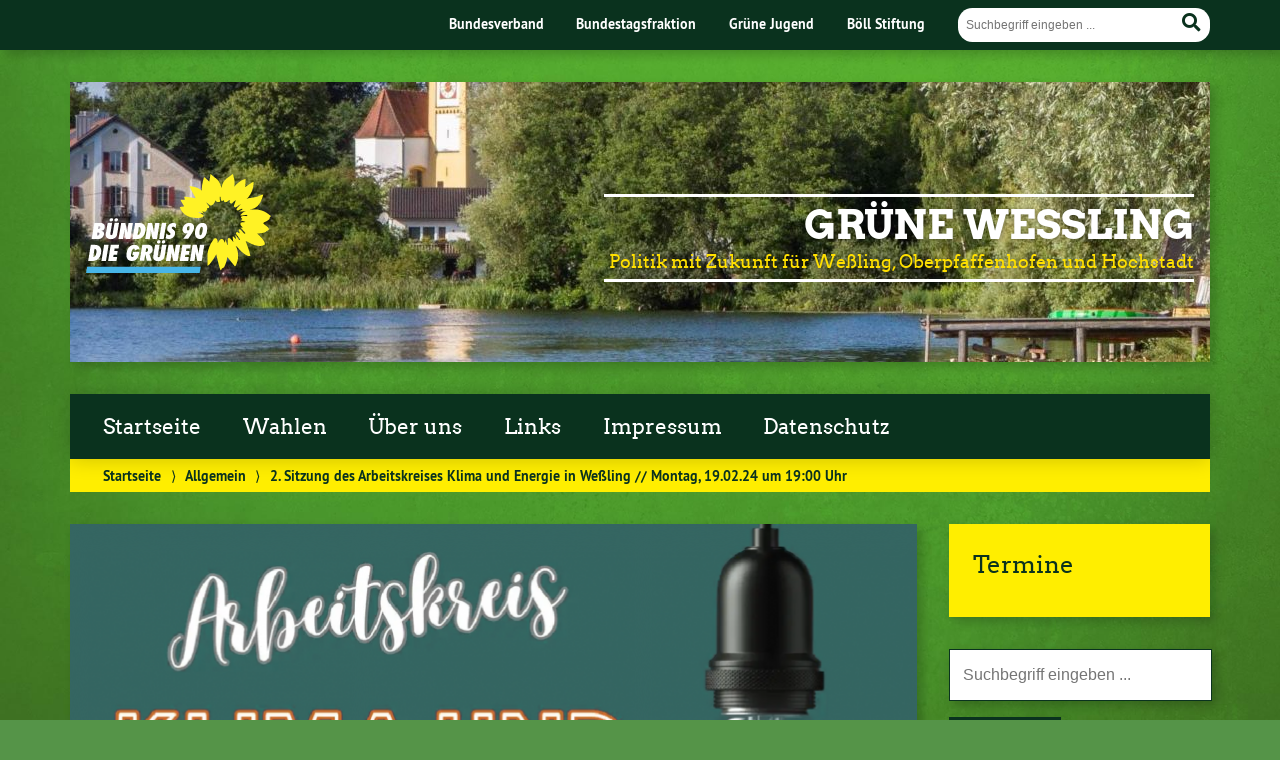

--- FILE ---
content_type: text/html; charset=UTF-8
request_url: https://www.gruene-wessling.de/2024/02/2-sitzung-des-arbeitskreises-klima-und-energie-in-wessling-montag-19-02-24-um-1900-uhr/
body_size: 13907
content:
<!doctype html>

<!--[if lt IE 7]><html lang="de" class="no-js lt-ie9 lt-ie8 lt-ie7"> <![endif]-->
<!--[if (IE 7)&!(IEMobile)]><html lang="de" class="no-js lt-ie9 lt-ie8"><![endif]-->
<!--[if (IE 8)&!(IEMobile)]><html lang="de" class="no-js lt-ie9"><![endif]-->
<!--[if gt IE 8]><!--> <html lang="de" class="no-js"><!--<![endif]-->

	<head>
		<meta charset="utf-8">

		<title>2. Sitzung des Arbeitskreises Klima und Energie in Weßling // Montag, 19.02.24 um 19:00 Uhr | Grüne Weßling</title>


		<!-- Google Chrome Frame for IE -->
		<meta http-equiv="X-UA-Compatible" content="IE=edge,chrome=1">

		<!-- mobile  -->
		<meta name="HandheldFriendly" content="True">
		<meta name="MobileOptimized" content="320">
		<meta name="viewport" content="width=device-width, initial-scale=1.0"/>
		
		
		<!-- open graph -->
		<meta itemprop="og:site_name" content="Grüne Weßling">
		<meta itemprop="og:title" content="2. Sitzung des Arbeitskreises Klima und Energie in Weßling // Montag, 19.02.24 um 19:00 Uhr">
		<meta itemprop="og:type" content="article">
		<meta itemprop="og:url" content="https://www.gruene-wessling.de/2024/02/2-sitzung-des-arbeitskreises-klima-und-energie-in-wessling-montag-19-02-24-um-1900-uhr/">
		<meta property="og:description" content="2. Sitzung des Arbeitskreises Klima und Energie in Weßling // Montag, 19.02.24 um 19:00 Uhr &#8211; Nach der erfolgreichen ersten Sitzung des Arbeitskreises für Klima und Energie in Weßling lädt die Gemeinde zum zweiten Treffen ein.Die Treffen sollen zukünftig einmal pro Monat stattfinden. Alle interessierten BürgerInnen sind auch dieses Mal wieder herzlich eingeladen. "/>
		<meta property="og:image" content="https://www.gruene-wessling.de/wp-content/uploads/2024/02/Titelbild-AK-Klima-und-Energie.png">		
		<!-- basic meta-tags & seo-->

		<meta name="publisher" content="Grüne Weßling" />
		<meta name="author" content="Grüne Weßling" />
		<meta name="description" content="2. Sitzung des Arbeitskreises Klima und Energie in Weßling // Montag, 19.02.24 um 19:00 Uhr &#8211; Nach der erfolgreichen ersten Sitzung des Arbeitskreises für Klima und Energie in Weßling lädt die Gemeinde zum zweiten Treffen ein.Die Treffen sollen zukünftig einmal pro Monat stattfinden. Alle interessierten BürgerInnen sind auch dieses Mal wieder herzlich eingeladen. " />
		<link rel="canonical" href="https://www.gruene-wessling.de/2024/02/2-sitzung-des-arbeitskreises-klima-und-energie-in-wessling-montag-19-02-24-um-1900-uhr/" />		

		<!-- icons & favicons -->
		<link rel="apple-touch-icon" href="https://www.gruene-wessling.de/wp-content/themes/urwahl3000/lib/images/apple-icon-touch.png">
		<link rel="icon" href="https://www.gruene-wessling.de/wp-content/themes/urwahl3000/favicon.png">
		<!--[if IE]>
			<link rel="shortcut icon" href="https://www.gruene-wessling.de/wp-content/themes/urwahl3000/favicon.ico">
		<![endif]-->
		<!-- or, set /favicon.ico for IE10 win -->
		<meta name="msapplication-TileColor" content="#f01d4f">
		<meta name="msapplication-TileImage" content="https://www.gruene-wessling.de/wp-content/themes/urwahl3000/lib/images/win8-tile-icon.png">
		<meta name="theme-color" content="#46962b">

		<link rel="pingback" href="https://www.gruene-wessling.de/xmlrpc.php">

		<meta name='robots' content='max-image-preview:large' />
<link rel='dns-prefetch' href='//www.gruene-wessling.de' />
<link rel="alternate" type="application/rss+xml" title="Grüne Weßling &raquo; Feed" href="https://www.gruene-wessling.de/feed/" />
<link rel="alternate" type="application/rss+xml" title="Grüne Weßling &raquo; Kommentar-Feed" href="https://www.gruene-wessling.de/comments/feed/" />
<link rel="alternate" type="application/rss+xml" title="Grüne Weßling &raquo; 2. Sitzung des Arbeitskreises Klima und Energie in Weßling // Montag, 19.02.24 um 19:00 Uhr-Kommentar-Feed" href="https://www.gruene-wessling.de/2024/02/2-sitzung-des-arbeitskreises-klima-und-energie-in-wessling-montag-19-02-24-um-1900-uhr/feed/" />
<link rel="alternate" title="oEmbed (JSON)" type="application/json+oembed" href="https://www.gruene-wessling.de/wp-json/oembed/1.0/embed?url=https%3A%2F%2Fwww.gruene-wessling.de%2F2024%2F02%2F2-sitzung-des-arbeitskreises-klima-und-energie-in-wessling-montag-19-02-24-um-1900-uhr%2F" />
<link rel="alternate" title="oEmbed (XML)" type="text/xml+oembed" href="https://www.gruene-wessling.de/wp-json/oembed/1.0/embed?url=https%3A%2F%2Fwww.gruene-wessling.de%2F2024%2F02%2F2-sitzung-des-arbeitskreises-klima-und-energie-in-wessling-montag-19-02-24-um-1900-uhr%2F&#038;format=xml" />
<style id='wp-img-auto-sizes-contain-inline-css' type='text/css'>
img:is([sizes=auto i],[sizes^="auto," i]){contain-intrinsic-size:3000px 1500px}
/*# sourceURL=wp-img-auto-sizes-contain-inline-css */
</style>
<style id='wp-block-library-inline-css' type='text/css'>
:root{--wp-block-synced-color:#7a00df;--wp-block-synced-color--rgb:122,0,223;--wp-bound-block-color:var(--wp-block-synced-color);--wp-editor-canvas-background:#ddd;--wp-admin-theme-color:#007cba;--wp-admin-theme-color--rgb:0,124,186;--wp-admin-theme-color-darker-10:#006ba1;--wp-admin-theme-color-darker-10--rgb:0,107,160.5;--wp-admin-theme-color-darker-20:#005a87;--wp-admin-theme-color-darker-20--rgb:0,90,135;--wp-admin-border-width-focus:2px}@media (min-resolution:192dpi){:root{--wp-admin-border-width-focus:1.5px}}.wp-element-button{cursor:pointer}:root .has-very-light-gray-background-color{background-color:#eee}:root .has-very-dark-gray-background-color{background-color:#313131}:root .has-very-light-gray-color{color:#eee}:root .has-very-dark-gray-color{color:#313131}:root .has-vivid-green-cyan-to-vivid-cyan-blue-gradient-background{background:linear-gradient(135deg,#00d084,#0693e3)}:root .has-purple-crush-gradient-background{background:linear-gradient(135deg,#34e2e4,#4721fb 50%,#ab1dfe)}:root .has-hazy-dawn-gradient-background{background:linear-gradient(135deg,#faaca8,#dad0ec)}:root .has-subdued-olive-gradient-background{background:linear-gradient(135deg,#fafae1,#67a671)}:root .has-atomic-cream-gradient-background{background:linear-gradient(135deg,#fdd79a,#004a59)}:root .has-nightshade-gradient-background{background:linear-gradient(135deg,#330968,#31cdcf)}:root .has-midnight-gradient-background{background:linear-gradient(135deg,#020381,#2874fc)}:root{--wp--preset--font-size--normal:16px;--wp--preset--font-size--huge:42px}.has-regular-font-size{font-size:1em}.has-larger-font-size{font-size:2.625em}.has-normal-font-size{font-size:var(--wp--preset--font-size--normal)}.has-huge-font-size{font-size:var(--wp--preset--font-size--huge)}.has-text-align-center{text-align:center}.has-text-align-left{text-align:left}.has-text-align-right{text-align:right}.has-fit-text{white-space:nowrap!important}#end-resizable-editor-section{display:none}.aligncenter{clear:both}.items-justified-left{justify-content:flex-start}.items-justified-center{justify-content:center}.items-justified-right{justify-content:flex-end}.items-justified-space-between{justify-content:space-between}.screen-reader-text{border:0;clip-path:inset(50%);height:1px;margin:-1px;overflow:hidden;padding:0;position:absolute;width:1px;word-wrap:normal!important}.screen-reader-text:focus{background-color:#ddd;clip-path:none;color:#444;display:block;font-size:1em;height:auto;left:5px;line-height:normal;padding:15px 23px 14px;text-decoration:none;top:5px;width:auto;z-index:100000}html :where(.has-border-color){border-style:solid}html :where([style*=border-top-color]){border-top-style:solid}html :where([style*=border-right-color]){border-right-style:solid}html :where([style*=border-bottom-color]){border-bottom-style:solid}html :where([style*=border-left-color]){border-left-style:solid}html :where([style*=border-width]){border-style:solid}html :where([style*=border-top-width]){border-top-style:solid}html :where([style*=border-right-width]){border-right-style:solid}html :where([style*=border-bottom-width]){border-bottom-style:solid}html :where([style*=border-left-width]){border-left-style:solid}html :where(img[class*=wp-image-]){height:auto;max-width:100%}:where(figure){margin:0 0 1em}html :where(.is-position-sticky){--wp-admin--admin-bar--position-offset:var(--wp-admin--admin-bar--height,0px)}@media screen and (max-width:600px){html :where(.is-position-sticky){--wp-admin--admin-bar--position-offset:0px}}

/*# sourceURL=wp-block-library-inline-css */
</style><style id='wp-block-paragraph-inline-css' type='text/css'>
.is-small-text{font-size:.875em}.is-regular-text{font-size:1em}.is-large-text{font-size:2.25em}.is-larger-text{font-size:3em}.has-drop-cap:not(:focus):first-letter{float:left;font-size:8.4em;font-style:normal;font-weight:100;line-height:.68;margin:.05em .1em 0 0;text-transform:uppercase}body.rtl .has-drop-cap:not(:focus):first-letter{float:none;margin-left:.1em}p.has-drop-cap.has-background{overflow:hidden}:root :where(p.has-background){padding:1.25em 2.375em}:where(p.has-text-color:not(.has-link-color)) a{color:inherit}p.has-text-align-left[style*="writing-mode:vertical-lr"],p.has-text-align-right[style*="writing-mode:vertical-rl"]{rotate:180deg}
/*# sourceURL=https://www.gruene-wessling.de/wp-includes/blocks/paragraph/style.min.css */
</style>
<style id='global-styles-inline-css' type='text/css'>
:root{--wp--preset--aspect-ratio--square: 1;--wp--preset--aspect-ratio--4-3: 4/3;--wp--preset--aspect-ratio--3-4: 3/4;--wp--preset--aspect-ratio--3-2: 3/2;--wp--preset--aspect-ratio--2-3: 2/3;--wp--preset--aspect-ratio--16-9: 16/9;--wp--preset--aspect-ratio--9-16: 9/16;--wp--preset--color--black: #000000;--wp--preset--color--cyan-bluish-gray: #abb8c3;--wp--preset--color--white: #ffffff;--wp--preset--color--pale-pink: #f78da7;--wp--preset--color--vivid-red: #cf2e2e;--wp--preset--color--luminous-vivid-orange: #ff6900;--wp--preset--color--luminous-vivid-amber: #fcb900;--wp--preset--color--light-green-cyan: #7bdcb5;--wp--preset--color--vivid-green-cyan: #00d084;--wp--preset--color--pale-cyan-blue: #8ed1fc;--wp--preset--color--vivid-cyan-blue: #0693e3;--wp--preset--color--vivid-purple: #9b51e0;--wp--preset--gradient--vivid-cyan-blue-to-vivid-purple: linear-gradient(135deg,rgb(6,147,227) 0%,rgb(155,81,224) 100%);--wp--preset--gradient--light-green-cyan-to-vivid-green-cyan: linear-gradient(135deg,rgb(122,220,180) 0%,rgb(0,208,130) 100%);--wp--preset--gradient--luminous-vivid-amber-to-luminous-vivid-orange: linear-gradient(135deg,rgb(252,185,0) 0%,rgb(255,105,0) 100%);--wp--preset--gradient--luminous-vivid-orange-to-vivid-red: linear-gradient(135deg,rgb(255,105,0) 0%,rgb(207,46,46) 100%);--wp--preset--gradient--very-light-gray-to-cyan-bluish-gray: linear-gradient(135deg,rgb(238,238,238) 0%,rgb(169,184,195) 100%);--wp--preset--gradient--cool-to-warm-spectrum: linear-gradient(135deg,rgb(74,234,220) 0%,rgb(151,120,209) 20%,rgb(207,42,186) 40%,rgb(238,44,130) 60%,rgb(251,105,98) 80%,rgb(254,248,76) 100%);--wp--preset--gradient--blush-light-purple: linear-gradient(135deg,rgb(255,206,236) 0%,rgb(152,150,240) 100%);--wp--preset--gradient--blush-bordeaux: linear-gradient(135deg,rgb(254,205,165) 0%,rgb(254,45,45) 50%,rgb(107,0,62) 100%);--wp--preset--gradient--luminous-dusk: linear-gradient(135deg,rgb(255,203,112) 0%,rgb(199,81,192) 50%,rgb(65,88,208) 100%);--wp--preset--gradient--pale-ocean: linear-gradient(135deg,rgb(255,245,203) 0%,rgb(182,227,212) 50%,rgb(51,167,181) 100%);--wp--preset--gradient--electric-grass: linear-gradient(135deg,rgb(202,248,128) 0%,rgb(113,206,126) 100%);--wp--preset--gradient--midnight: linear-gradient(135deg,rgb(2,3,129) 0%,rgb(40,116,252) 100%);--wp--preset--font-size--small: 13px;--wp--preset--font-size--medium: 20px;--wp--preset--font-size--large: 36px;--wp--preset--font-size--x-large: 42px;--wp--preset--spacing--20: 0.44rem;--wp--preset--spacing--30: 0.67rem;--wp--preset--spacing--40: 1rem;--wp--preset--spacing--50: 1.5rem;--wp--preset--spacing--60: 2.25rem;--wp--preset--spacing--70: 3.38rem;--wp--preset--spacing--80: 5.06rem;--wp--preset--shadow--natural: 6px 6px 9px rgba(0, 0, 0, 0.2);--wp--preset--shadow--deep: 12px 12px 50px rgba(0, 0, 0, 0.4);--wp--preset--shadow--sharp: 6px 6px 0px rgba(0, 0, 0, 0.2);--wp--preset--shadow--outlined: 6px 6px 0px -3px rgb(255, 255, 255), 6px 6px rgb(0, 0, 0);--wp--preset--shadow--crisp: 6px 6px 0px rgb(0, 0, 0);}:where(.is-layout-flex){gap: 0.5em;}:where(.is-layout-grid){gap: 0.5em;}body .is-layout-flex{display: flex;}.is-layout-flex{flex-wrap: wrap;align-items: center;}.is-layout-flex > :is(*, div){margin: 0;}body .is-layout-grid{display: grid;}.is-layout-grid > :is(*, div){margin: 0;}:where(.wp-block-columns.is-layout-flex){gap: 2em;}:where(.wp-block-columns.is-layout-grid){gap: 2em;}:where(.wp-block-post-template.is-layout-flex){gap: 1.25em;}:where(.wp-block-post-template.is-layout-grid){gap: 1.25em;}.has-black-color{color: var(--wp--preset--color--black) !important;}.has-cyan-bluish-gray-color{color: var(--wp--preset--color--cyan-bluish-gray) !important;}.has-white-color{color: var(--wp--preset--color--white) !important;}.has-pale-pink-color{color: var(--wp--preset--color--pale-pink) !important;}.has-vivid-red-color{color: var(--wp--preset--color--vivid-red) !important;}.has-luminous-vivid-orange-color{color: var(--wp--preset--color--luminous-vivid-orange) !important;}.has-luminous-vivid-amber-color{color: var(--wp--preset--color--luminous-vivid-amber) !important;}.has-light-green-cyan-color{color: var(--wp--preset--color--light-green-cyan) !important;}.has-vivid-green-cyan-color{color: var(--wp--preset--color--vivid-green-cyan) !important;}.has-pale-cyan-blue-color{color: var(--wp--preset--color--pale-cyan-blue) !important;}.has-vivid-cyan-blue-color{color: var(--wp--preset--color--vivid-cyan-blue) !important;}.has-vivid-purple-color{color: var(--wp--preset--color--vivid-purple) !important;}.has-black-background-color{background-color: var(--wp--preset--color--black) !important;}.has-cyan-bluish-gray-background-color{background-color: var(--wp--preset--color--cyan-bluish-gray) !important;}.has-white-background-color{background-color: var(--wp--preset--color--white) !important;}.has-pale-pink-background-color{background-color: var(--wp--preset--color--pale-pink) !important;}.has-vivid-red-background-color{background-color: var(--wp--preset--color--vivid-red) !important;}.has-luminous-vivid-orange-background-color{background-color: var(--wp--preset--color--luminous-vivid-orange) !important;}.has-luminous-vivid-amber-background-color{background-color: var(--wp--preset--color--luminous-vivid-amber) !important;}.has-light-green-cyan-background-color{background-color: var(--wp--preset--color--light-green-cyan) !important;}.has-vivid-green-cyan-background-color{background-color: var(--wp--preset--color--vivid-green-cyan) !important;}.has-pale-cyan-blue-background-color{background-color: var(--wp--preset--color--pale-cyan-blue) !important;}.has-vivid-cyan-blue-background-color{background-color: var(--wp--preset--color--vivid-cyan-blue) !important;}.has-vivid-purple-background-color{background-color: var(--wp--preset--color--vivid-purple) !important;}.has-black-border-color{border-color: var(--wp--preset--color--black) !important;}.has-cyan-bluish-gray-border-color{border-color: var(--wp--preset--color--cyan-bluish-gray) !important;}.has-white-border-color{border-color: var(--wp--preset--color--white) !important;}.has-pale-pink-border-color{border-color: var(--wp--preset--color--pale-pink) !important;}.has-vivid-red-border-color{border-color: var(--wp--preset--color--vivid-red) !important;}.has-luminous-vivid-orange-border-color{border-color: var(--wp--preset--color--luminous-vivid-orange) !important;}.has-luminous-vivid-amber-border-color{border-color: var(--wp--preset--color--luminous-vivid-amber) !important;}.has-light-green-cyan-border-color{border-color: var(--wp--preset--color--light-green-cyan) !important;}.has-vivid-green-cyan-border-color{border-color: var(--wp--preset--color--vivid-green-cyan) !important;}.has-pale-cyan-blue-border-color{border-color: var(--wp--preset--color--pale-cyan-blue) !important;}.has-vivid-cyan-blue-border-color{border-color: var(--wp--preset--color--vivid-cyan-blue) !important;}.has-vivid-purple-border-color{border-color: var(--wp--preset--color--vivid-purple) !important;}.has-vivid-cyan-blue-to-vivid-purple-gradient-background{background: var(--wp--preset--gradient--vivid-cyan-blue-to-vivid-purple) !important;}.has-light-green-cyan-to-vivid-green-cyan-gradient-background{background: var(--wp--preset--gradient--light-green-cyan-to-vivid-green-cyan) !important;}.has-luminous-vivid-amber-to-luminous-vivid-orange-gradient-background{background: var(--wp--preset--gradient--luminous-vivid-amber-to-luminous-vivid-orange) !important;}.has-luminous-vivid-orange-to-vivid-red-gradient-background{background: var(--wp--preset--gradient--luminous-vivid-orange-to-vivid-red) !important;}.has-very-light-gray-to-cyan-bluish-gray-gradient-background{background: var(--wp--preset--gradient--very-light-gray-to-cyan-bluish-gray) !important;}.has-cool-to-warm-spectrum-gradient-background{background: var(--wp--preset--gradient--cool-to-warm-spectrum) !important;}.has-blush-light-purple-gradient-background{background: var(--wp--preset--gradient--blush-light-purple) !important;}.has-blush-bordeaux-gradient-background{background: var(--wp--preset--gradient--blush-bordeaux) !important;}.has-luminous-dusk-gradient-background{background: var(--wp--preset--gradient--luminous-dusk) !important;}.has-pale-ocean-gradient-background{background: var(--wp--preset--gradient--pale-ocean) !important;}.has-electric-grass-gradient-background{background: var(--wp--preset--gradient--electric-grass) !important;}.has-midnight-gradient-background{background: var(--wp--preset--gradient--midnight) !important;}.has-small-font-size{font-size: var(--wp--preset--font-size--small) !important;}.has-medium-font-size{font-size: var(--wp--preset--font-size--medium) !important;}.has-large-font-size{font-size: var(--wp--preset--font-size--large) !important;}.has-x-large-font-size{font-size: var(--wp--preset--font-size--x-large) !important;}
/*# sourceURL=global-styles-inline-css */
</style>

<style id='classic-theme-styles-inline-css' type='text/css'>
/*! This file is auto-generated */
.wp-block-button__link{color:#fff;background-color:#32373c;border-radius:9999px;box-shadow:none;text-decoration:none;padding:calc(.667em + 2px) calc(1.333em + 2px);font-size:1.125em}.wp-block-file__button{background:#32373c;color:#fff;text-decoration:none}
/*# sourceURL=/wp-includes/css/classic-themes.min.css */
</style>
<link rel='stylesheet' id='cptch_stylesheet-css' href='https://www.gruene-wessling.de/wp-content/plugins/captcha/css/front_end_style.css?ver=4.4.5' type='text/css' media='all' />
<link rel='stylesheet' id='dashicons-css' href='https://www.gruene-wessling.de/wp-includes/css/dashicons.min.css?ver=6.9' type='text/css' media='all' />
<link rel='stylesheet' id='cptch_desktop_style-css' href='https://www.gruene-wessling.de/wp-content/plugins/captcha/css/desktop_style.css?ver=4.4.5' type='text/css' media='all' />
<link rel='stylesheet' id='wp-cal-leaflet-css-css' href='https://www.gruene-wessling.de/wp-content/themes/urwahl3000/functions/kal3000//map/leaflet.css?ver=6.9' type='text/css' media='all' />
<link rel='stylesheet' id='kr8-fontawesome-css' href='https://www.gruene-wessling.de/wp-content/themes/urwahl3000/lib/fonts/fontawesome.css?ver=5.12.0' type='text/css' media='all' />
<link rel='stylesheet' id='kr8-stylesheet-css' href='https://www.gruene-wessling.de/wp-content/themes/urwahl3000/lib/css/style.css?ver=6.9' type='text/css' media='all' />
<link rel='stylesheet' id='kr8-print-css' href='https://www.gruene-wessling.de/wp-content/themes/urwahl3000/lib/css/print.css?ver=6.9' type='text/css' media='print' />
<link rel='stylesheet' id='kr8-fancycss-css' href='https://www.gruene-wessling.de/wp-content/themes/urwahl3000/lib/js/libs/fancybox/jquery.fancybox.css?ver=6.9' type='text/css' media='all' />
<link rel='stylesheet' id='kr8-fancybuttoncss-css' href='https://www.gruene-wessling.de/wp-content/themes/urwahl3000/lib/js/libs/fancybox/jquery.fancybox-buttons.css?ver=6.9' type='text/css' media='all' />
<!--[if lt IE 9]>
<link rel='stylesheet' id='kr8-ie-only-css' href='https://www.gruene-wessling.de/wp-content/themes/urwahl3000/lib/css/ie.css?ver=6.9' type='text/css' media='all' />
<![endif]-->
<script type="text/javascript" src="https://www.gruene-wessling.de/wp-content/themes/urwahl3000/functions/kal3000//map/leaflet.js?ver=6.9" id="wp-cal-leaflet-js-js"></script>
<script type="text/javascript" src="https://www.gruene-wessling.de/wp-content/themes/urwahl3000/lib/js/libs/modernizr.custom.min.js?ver=2.5.3" id="kr8-modernizr-js"></script>
<script type="text/javascript" src="https://www.gruene-wessling.de/wp-includes/js/jquery/jquery.min.js?ver=3.7.1" id="jquery-core-js"></script>
<script type="text/javascript" src="https://www.gruene-wessling.de/wp-includes/js/jquery/jquery-migrate.min.js?ver=3.4.1" id="jquery-migrate-js"></script>
<script type="text/javascript" src="https://www.gruene-wessling.de/wp-content/themes/urwahl3000/lib/js/libs/fancybox/jquery.fancybox.pack.js?ver=2.1.4" id="kr8-fancybox-js"></script>
<script type="text/javascript" src="https://www.gruene-wessling.de/wp-content/themes/urwahl3000/lib/js/responsiveTabs.min.js?ver=2.1.4" id="kr8-tabs-js"></script>
<link rel="https://api.w.org/" href="https://www.gruene-wessling.de/wp-json/" /><link rel="alternate" title="JSON" type="application/json" href="https://www.gruene-wessling.de/wp-json/wp/v2/posts/1879" /><link rel="canonical" href="https://www.gruene-wessling.de/2024/02/2-sitzung-des-arbeitskreises-klima-und-energie-in-wessling-montag-19-02-24-um-1900-uhr/" />
<link rel='shortlink' href='https://www.gruene-wessling.de/?p=1879' />
<!-- Analytics by WP Statistics - https://wp-statistics.com -->
<style type="text/css" id="custom-background-css">
body.custom-background { background-color: #559448; background-image: url("https://www.gruene-wessling.de/wp-content/themes/urwahl3000/lib/images/body_bg.jpg"); background-position: left top; background-size: auto; background-repeat: repeat; background-attachment: fixed; }
</style>
			
		<!--[if lt IE 9]>
			<script src="https://www.gruene-wessling.de/wp-content/themes/urwahl3000/lib/js/responsive.js"></script>
		<![endif]-->
		
		<style>#header.widthimg {margin: 0;background: url(https://www.gruene-wessling.de/wp-content/uploads/2019/11/cropped-MG_2019_2-scaled-1.jpg) top center no-repeat;background-size: cover;}</style>
		
	</head>

	<body class="wp-singular post-template-default single single-post postid-1879 single-format-standard custom-background wp-theme-urwahl3000">
	
		<nav class="unsichtbar"><h6>Sprungmarken dieser Website</h6><ul>
			<li><a href="#content">Direkt zum Inhalt</a></li>
			<li><a href="#nav-main">Zur Navigation</a></li>
			<li><a href="#sidebar1">Seitenleiste mit weiterführenden Informationen</a></li>
			<li><a href="#footer">Zum Fußbereich</a></li>
		</ul></nav>
		
				
		<section id="portal">
			<div class="inner">
				<nav role="navigation" id="nav-portal"><h6 class="unsichtbar">Links zu ähnlichen Websites:</h6>
						<ul id="menu-portalmenu" class="navigation">
		<li><a href="https://gruene.de/">Bundesverband</a></li>
		<li><a href="https://www.gruene-bundestag.de/">Bundestagsfraktion</a></li>
		<li><a href="https://gruene-jugend.de/">Grüne Jugend</a></li>
		<li><a href="https://www.boell.de/">Böll Stiftung</a></li>
	</ul>
				</nav>

				<section class="suche"><h6 class="unsichtbar">Suchformular</h6><form role="search" method="get" class="searchform" action="https://www.gruene-wessling.de/" >
	<label for="search">Der Suchbegriff nach dem die Website durchsucht werden soll.</label>
	<input type="text" name="s" id="search" value="" placeholder="Suchbegriff eingeben ..." />
	<button type="submit" class="button-submit">
				<span class="fas fa-search"></span> <span class="text">Suchen</span>
			</button>
	</form></section>
							</div>
		</section>
			
		
		<div id="wrap">
			
															<header id="header" class="pos widthimg" role="banner">
			
									<p id="logo"><a href="https://www.gruene-wessling.de/" title="Zur Startseite"><img src="
					https://www.gruene-wessling.de/wp-content/themes/urwahl3000/lib/images/logo.svg" width="185" height="100" alt="Grüne Weßling"></a></p>
					
					<div class="hgroup">
						<h1 id="site-title"><span><a href="https://www.gruene-wessling.de/" title="Grüne Weßling" rel="home">Grüne Weßling</a></span></h1>
												<h2 id="site-description">Politik mit Zukunft für Weßling, Oberpfaffenhofen und Hochstadt</h2>
											</div>
																
				<section class="suche"><h6 class="unsichtbar">Suchformular</h6><form role="search" method="get" class="searchform" action="https://www.gruene-wessling.de/" >
	<label for="search">Der Suchbegriff nach dem die Website durchsucht werden soll.</label>
	<input type="text" name="s" id="search" value="" placeholder="Suchbegriff eingeben ..." />
	<button type="submit" class="button-submit">
				<span class="fas fa-search"></span> <span class="text">Suchen</span>
			</button>
	</form></section>
							</header>

							
			<nav class="mobile-switch"><ul><li class="first"><a id="switch-menu" href="#menu"><span class="fas fa-bars"></span><span class="hidden">Menü</span></a></li><li class="last"><a id="switch-search" href="#search"><span class="fas fa-search"></span><span class="hidden">Suche</span></a></li></ul></nav>

			
			<section class="navwrap">
				<nav role="navigation" class="pos" id="nav-main"><h6 class="unsichtbar">Hauptmenü:</h6>
					<ul id="menu-hauptmenu" class="navigation clearfix"><li id="menu-item-1352" class="menu-item menu-item-type-custom menu-item-object-custom menu-item-home menu-item-1352"><a href="https://www.gruene-wessling.de">Startseite</a></li>
<li id="menu-item-1899" class="menu-item menu-item-type-post_type menu-item-object-page menu-item-has-children menu-item-1899"><a href="https://www.gruene-wessling.de/wahlen/">Wahlen</a>
<ul class="sub-menu">
	<li id="menu-item-1734" class="menu-item menu-item-type-post_type menu-item-object-page menu-item-has-children menu-item-1734"><a href="https://www.gruene-wessling.de/landtags-und-bezirkstags-wahlkampf/">Landtags- und Bezirkstagswahl 2023</a>
	<ul class="sub-menu">
		<li id="menu-item-1738" class="menu-item menu-item-type-post_type menu-item-object-post menu-item-1738"><a href="https://www.gruene-wessling.de/2023/03/andrea-schulte-krauss-landtag-direktkandidatin/">Unsere DirektkandidatIn für den Landtag: Andrea Schulte-Krauss </a></li>
		<li id="menu-item-1739" class="menu-item menu-item-type-post_type menu-item-object-post menu-item-1739"><a href="https://www.gruene-wessling.de/2023/03/bezirkstag-direktkandidatin-martina-neubauer/">Unsere Bezirkstag DirektkandidatIn: Martina Neubauer</a></li>
	</ul>
</li>
	<li id="menu-item-1357" class="menu-item menu-item-type-post_type menu-item-object-page menu-item-has-children menu-item-1357"><a href="https://www.gruene-wessling.de/kommunalwahl-2020/">Kommunalwahl 2020</a>
	<ul class="sub-menu">
		<li id="menu-item-1459" class="menu-item menu-item-type-taxonomy menu-item-object-category menu-item-1459"><a href="https://www.gruene-wessling.de/category/kommunalwahl-2020/">Aktuelles</a></li>
		<li id="menu-item-1460" class="menu-item menu-item-type-post_type menu-item-object-page menu-item-1460"><a href="https://www.gruene-wessling.de/kommunalwahl-2020/">Kandidaten und Wahlprogramm</a></li>
	</ul>
</li>
</ul>
</li>
<li id="menu-item-1349" class="menu-item menu-item-type-post_type menu-item-object-page menu-item-has-children menu-item-1349"><a href="https://www.gruene-wessling.de/ortsvorstand/">Über uns</a>
<ul class="sub-menu">
	<li id="menu-item-1353" class="menu-item menu-item-type-post_type menu-item-object-page menu-item-1353"><a href="https://www.gruene-wessling.de/ortsvorstand/">Ortsvorstand</a></li>
	<li id="menu-item-1518" class="menu-item menu-item-type-post_type menu-item-object-page menu-item-1518"><a href="https://www.gruene-wessling.de/gemeinderaetinnen/">Gemeinderät:innen</a></li>
</ul>
</li>
<li id="menu-item-1354" class="menu-item menu-item-type-post_type menu-item-object-page menu-item-1354"><a href="https://www.gruene-wessling.de/links-2/">Links</a></li>
<li id="menu-item-1355" class="menu-item menu-item-type-post_type menu-item-object-page menu-item-1355"><a href="https://www.gruene-wessling.de/impressum-disclaimer/">Impressum</a></li>
<li id="menu-item-1356" class="menu-item menu-item-type-post_type menu-item-object-page menu-item-privacy-policy menu-item-1356"><a rel="privacy-policy" href="https://www.gruene-wessling.de/datenschutz/">Datenschutz</a></li>
</ul>				</nav>
				<div id="breadcrumb"><a href="https://www.gruene-wessling.de">Startseite</a> <span class="delimiter">&rang;</span> <a href="https://www.gruene-wessling.de/category/allgemein/">Allgemein</a> <span class="delimiter">&rang;</span> <span class="current">2. Sitzung des Arbeitskreises Klima und Energie in Weßling // Montag, 19.02.24 um 19:00 Uhr</span></div>
							</section>

			
			<section id="content">
				<div class="inner wrap clearfix">
					<div id="main" class="ninecol first clearfix" role="main">

								
							
																						<a href="https://www.gruene-wessling.de/wp-content/uploads/2024/02/Titelbild-AK-Klima-und-Energie.png" class="postimg fancybox"><img width="850" height="450" src="https://www.gruene-wessling.de/wp-content/uploads/2024/02/Titelbild-AK-Klima-und-Energie-850x450.png" class="attachment-titelbild size-titelbild wp-post-image" alt="" decoding="async" fetchpriority="high" title="Titelbild AK Klima und Energie" /></a>
															
						<article id="post-1879" class="clearfix post-1879 post type-post status-publish format-standard has-post-thumbnail hentry category-allgemein tag-ak tag-arbeitskreis tag-klima-energie" role="article">
						
							
							<header class="article-header">							

								
								<p class="byline">
											
									<i class="fas fa-folder-open"></i> <a href="https://www.gruene-wessling.de/category/allgemein/" rel="tag">Allgemein</a><span style="width:10px;display:inline-block;"></span>									
									<i class="fas fa-tags"></i> <a href="https://www.gruene-wessling.de/tag/ak/" rel="tag">AK</a>, <a href="https://www.gruene-wessling.de/tag/arbeitskreis/" rel="tag">Arbeitskreis</a>, <a href="https://www.gruene-wessling.de/tag/klima-energie/" rel="tag">Klima &amp; Energie</a><span style="width:10px;display:inline-block;"></span>									
									13. Februar 2024									
								</p>

								
								<h1 class="h2"><a href="https://www.gruene-wessling.de/2024/02/2-sitzung-des-arbeitskreises-klima-und-energie-in-wessling-montag-19-02-24-um-1900-uhr/" rel="bookmark" title="2. Sitzung des Arbeitskreises Klima und Energie in Weßling // Montag, 19.02.24 um 19:00 Uhr">2. Sitzung des Arbeitskreises Klima und Energie in Weßling // Montag, 19.02.24 um 19:00 Uhr</a></h1>

																 
							</header>

														
																	
								
								<section class="entry-content clearfix">											

									
									
<p><br>Nach der erfolgreichen ersten Sitzung des Arbeitskreises für Klima und Energie in Weßling lädt die Gemeinde zum zweiten Treffen ein.Die Treffen sollen zukünftig einmal pro Monat stattfinden. Alle interessierten BürgerInnen sind auch dieses Mal wieder herzlich eingeladen.&nbsp;</p>



<p><strong>Nächster Termin: Montag, 19.02.24 um 19:00 Uhr im Sitzungssaal im Rathaus der Gemeinde Weßling</strong>&nbsp;</p>



<p>Agenda:</p>



<p>1. Wahl des Namens für den Arbeitskreis</p>



<p>2. Moderation und Protokoll wählen</p>



<p>3. Die Untergruppen der Themen:- Strategie und Organisation- Solar- Windstellen ihre bisherigen Ergebnisse vor.</p>



<p>4. Bildung weiterer Untergruppen besprechen (z.B. Nahwärmenetze, Biogas, Öffentlichkeitsarbeit, IT-Organisation, Social Media, Moore, Klimafolgen, klimagerechtes Bauen,Energiesparprogramme, Klima-Monitoring der Gemeinde &#8211; z.B. Wattbewerb &#8211; etc&#8230;)</p>



<p>5. Vernetzung mit anderen Gemeinden (Tutzing, Berg, Krailling)</p>



<p>6. Strategie für Veröffentlichung der weiteren Arbeitskreis-Termine</p>



<p>7. Sonstiges &#8211; Anregungen</p>



<p>8. Neue Termine</p>

									
									
																	</section>

															
														
													
							<footer class="article-footer">
	
								
							</footer> 

													   
						   <!-- Autor -->
																													
							
							</article> 
							
														<div class="sharewrap">
								<p class="calltoshare">
									<a href="https://twitter.com/intent/tweet?text=2. Sitzung des Arbeitskreises Klima und Energie in Weßling // Montag, 19.02.24 um 19:00 Uhr&url=https://www.gruene-wessling.de/2024/02/2-sitzung-des-arbeitskreises-klima-und-energie-in-wessling-montag-19-02-24-um-1900-uhr/" class="twitter" title="Artikel twittern">Twitter</a>
									<a href="whatsapp://send?abid=256&text=Schau%20Dir%20das%20mal%20an%3A%20https://www.gruene-wessling.de/2024/02/2-sitzung-des-arbeitskreises-klima-und-energie-in-wessling-montag-19-02-24-um-1900-uhr/" class="whatsapp" title="Per WhatsApp verschicken">WhatsApp</a>
									<a href="https://t.me/share/url?url=https://www.gruene-wessling.de/2024/02/2-sitzung-des-arbeitskreises-klima-und-energie-in-wessling-montag-19-02-24-um-1900-uhr/&text=2. Sitzung des Arbeitskreises Klima und Energie in Weßling // Montag, 19.02.24 um 19:00 Uhr" class="telegram" title="Auf Telegram teilen">Telegram</a>
									<a href="https://www.facebook.com/sharer/sharer.php?u=https://www.gruene-wessling.de/2024/02/2-sitzung-des-arbeitskreises-klima-und-energie-in-wessling-montag-19-02-24-um-1900-uhr/" class="facebook" title="Auf Facebook teilen">Facebook</a>
									<a href="mailto:?subject=Das musst Du lesen: 2.%20Sitzung%20des%20Arbeitskreises%20Klima%20und%20Energie%20in%20We%C3%9Fling%20%2F%2F%20Montag%2C%2019.02.24%20um%2019%3A00%20Uhr&body=Hey, schau Dir mal den Artikel auf Grüne Weßling an: https://www.gruene-wessling.de/2024/02/2-sitzung-des-arbeitskreises-klima-und-energie-in-wessling-montag-19-02-24-um-1900-uhr/" title="Per E-Mail weiterleiten" class="email">E-Mail</a>
								</p>
							</div>
									
							
<!-- You can start editing here. -->

<div class="responsive-tabs comment-tabs">
	
	
			<h2>Kommentar verfassen</h2>
		<div class="tab">
			<section id="respondbox" class="respond-form">
					<div id="respond" class="comment-respond">
		<h3 id="reply-title" class="comment-reply-title">Artikel kommentieren <small><a rel="nofollow" id="cancel-comment-reply-link" href="/2024/02/2-sitzung-des-arbeitskreises-klima-und-energie-in-wessling-montag-19-02-24-um-1900-uhr/#respond" style="display:none;">Antwort abbrechen</a></small></h3><form action="https://www.gruene-wessling.de/wp-comments-post.php" method="post" id="commentform" class="comment-form"><p class="comment-form-comment"><label for="comment">Dein Kommentar<span class="req">*</span></label><br/><textarea id="comment" name="comment" tabindex="4" rows="8" placeholder="Dein Kommentar hier..."></textarea></p><p class="required-info"><span class="req">*</span> Pflichtfeld</p><p>Mit der Nutzung dieses Formulars erklären Sie sich mit der Speicherung und Verarbeitung Ihrer Daten durch diese Website einverstanden. Weiteres entnehmen Sie bitte der <a href="https://www.gruene-wessling.de/datenschutz/">Datenschutzerklärung</a>.</p><ul id="comment-form-elements" class="clearfix">
	  			<li><label for="author">Name<span class="req">*</span></label>
	  			<input type="text" name="author" id="author" value="" placeholder="Name" tabindex="1" aria-required='true' /></li>
<li><label for="email">Mail<span class="req">*</span> <small>Wird nicht veröffentlicht</small></label>
	  			<input type="text" name="email" id="email" value="" placeholder="Mail" tabindex="2" aria-required='true' /></li>
<li><label for="url">Website</label>
	  			<input type="text" name="url" id="url" value="" placeholder="Website" tabindex="3" /></li></ul>
<p class="comment-form-cookies-consent"><input id="wp-comment-cookies-consent" name="wp-comment-cookies-consent" type="checkbox" value="yes" /> <label for="wp-comment-cookies-consent">Meinen Namen, meine E-Mail-Adresse und meine Website in diesem Browser für die nächste Kommentierung speichern.</label></p>
<p class="cptch_block"><script class="cptch_to_remove">
				(function( timeout ) {
					setTimeout(
						function() {
							var notice = document.getElementById("cptch_time_limit_notice_80");
							if ( notice )
								notice.style.display = "block";
						},
						timeout
					);
				})(120000);
			</script>
			<span id="cptch_time_limit_notice_80" class="cptch_time_limit_notice cptch_to_remove">Time limit is exhausted. Please reload CAPTCHA.</span><span class="cptch_wrap cptch_math_actions">
				<label class="cptch_label" for="cptch_input_80"><span class="cptch_span">1</span>
					<span class="cptch_span">&nbsp;&times;&nbsp;</span>
					<span class="cptch_span">1</span>
					<span class="cptch_span">&nbsp;=&nbsp;</span>
					<span class="cptch_span"><input id="cptch_input_80" class="cptch_input cptch_wp_comments" type="text" autocomplete="off" name="cptch_number" value="" maxlength="2" size="2" aria-required="true" required="required" style="margin-bottom:0;display:inline;font-size: 12px;width: 40px;" /></span>
					<input type="hidden" name="cptch_result" value="Fyk=" /><input type="hidden" name="cptch_time" value="1767312416" />
					<input type="hidden" name="cptch_form" value="wp_comments" />
				</label><span class="cptch_reload_button_wrap hide-if-no-js">
					<noscript>
						<style type="text/css">
							.hide-if-no-js {
								display: none !important;
							}
						</style>
					</noscript>
					<span class="cptch_reload_button dashicons dashicons-update"></span>
				</span></span></p><p class="form-submit"><input name="submit" type="submit" id="submit" class="submit" value="Abschicken" /> <input type='hidden' name='comment_post_ID' value='1879' id='comment_post_ID' />
<input type='hidden' name='comment_parent' id='comment_parent' value='0' />
</p></form>	</div><!-- #respond -->
				</section>
		</div>
		
	
			<h2>Verwandte Artikel</h2>
		<div class="tab">
			 <section id="related-posts">	           									<article id="post-2062" class="clearfix post-2062 post type-post status-publish format-standard has-post-thumbnail hentry category-allgemein" role="article">
																				<div class="postimglist maybeImgCopyright">
												<a href="https://www.gruene-wessling.de/2025/12/kommunalwahl-2026-wesslings-kandidaten/" class="postimglist-a"><img width="400" height="281" src="https://www.gruene-wessling.de/wp-content/uploads/2025/12/grafik-1-400x281.png" class="attachment-medium size-medium wp-post-image" alt="" decoding="async" srcset="https://www.gruene-wessling.de/wp-content/uploads/2025/12/grafik-1-400x281.png 400w, https://www.gruene-wessling.de/wp-content/uploads/2025/12/grafik-1-800x562.png 800w, https://www.gruene-wessling.de/wp-content/uploads/2025/12/grafik-1-768x539.png 768w, https://www.gruene-wessling.de/wp-content/uploads/2025/12/grafik-1-1536x1079.png 1536w, https://www.gruene-wessling.de/wp-content/uploads/2025/12/grafik-1-2048x1438.png 2048w, https://www.gruene-wessling.de/wp-content/uploads/2025/12/grafik-1-150x105.png 150w" sizes="(max-width: 400px) 100vw, 400px" title="grafik" /></a>
																							</div>
																		
																		
									<div class="article-header-and-footer">
									
																				
										<footer class="article-footer">
											
																						
											<p class="byline">
												
																										
												<i class="fas fa-folder-open"></i> <a href="https://www.gruene-wessling.de/category/allgemein/" rel="tag">Allgemein</a><span style="width:10px;display:inline-block;"></span>												
												24.&nbsp;Dezember&nbsp;2025												
											</p>
	
																							
										</footer> 										 
	
																			 
											
										<header class="article-header">							
	
												
											<h1 class="h2"><a href="https://www.gruene-wessling.de/2025/12/kommunalwahl-2026-wesslings-kandidaten/" rel="bookmark" title="Kommunalwahl 2026- Weßlings Kandidaten">Kommunalwahl 2026- Weßlings Kandidaten</a></h1> 
	
												
										</header>
	
																			
									</div>
									
																		
																	
									<section class="entry-content">

										
										
																				
										<p><a href="https://www.gruene-wessling.de/2025/12/kommunalwahl-2026-wesslings-kandidaten/" title="Kommunalwahl 2026- Weßlings Kandidaten" class="readmore">Weiterlesen »</a></p>

																				
									</section>
									
																	
								</article>	        	           									<article id="post-2034" class="clearfix post-2034 post type-post status-publish format-standard has-post-thumbnail hentry category-allgemein" role="article">
																				<div class="postimglist maybeImgCopyright">
												<a href="https://www.gruene-wessling.de/2025/12/infostand-fuer-demokratie-in-seefeld/" class="postimglist-a"><img width="400" height="300" src="https://www.gruene-wessling.de/wp-content/uploads/2025/12/IMG_0438-400x300.jpg" class="attachment-medium size-medium wp-post-image" alt="" decoding="async" srcset="https://www.gruene-wessling.de/wp-content/uploads/2025/12/IMG_0438-400x300.jpg 400w, https://www.gruene-wessling.de/wp-content/uploads/2025/12/IMG_0438-800x600.jpg 800w, https://www.gruene-wessling.de/wp-content/uploads/2025/12/IMG_0438-768x576.jpg 768w, https://www.gruene-wessling.de/wp-content/uploads/2025/12/IMG_0438-1536x1152.jpg 1536w, https://www.gruene-wessling.de/wp-content/uploads/2025/12/IMG_0438-150x113.jpg 150w, https://www.gruene-wessling.de/wp-content/uploads/2025/12/IMG_0438.jpg 2016w" sizes="(max-width: 400px) 100vw, 400px" title="IMG_0438" /></a>
																							</div>
																		
																		
									<div class="article-header-and-footer">
									
																				
										<footer class="article-footer">
											
																						
											<p class="byline">
												
																										
												<i class="fas fa-folder-open"></i> <a href="https://www.gruene-wessling.de/category/allgemein/" rel="tag">Allgemein</a><span style="width:10px;display:inline-block;"></span>												
												19.&nbsp;Dezember&nbsp;2025												
											</p>
	
																							
										</footer> 										 
	
																			 
											
										<header class="article-header">							
	
												
											<h1 class="h2"><a href="https://www.gruene-wessling.de/2025/12/infostand-fuer-demokratie-in-seefeld/" rel="bookmark" title="Infostand für Demokratie in Seefeld">Infostand für Demokratie in Seefeld</a></h1> 
	
												
										</header>
	
																			
									</div>
									
																		
																	
									<section class="entry-content">

										
										<p>Am Donnerstag am Seefelder Wochenmarkt zeigten sich viele Demokraten. Seefelds Grüne wurden auch von den Weßlinger Grünen unterstützt. Bei strahlendem Sonnenschein trafen auch Ben Barho, Landratskandidat, und Verena Machnik, Berg, ein.</p>

																				
										<p><a href="https://www.gruene-wessling.de/2025/12/infostand-fuer-demokratie-in-seefeld/" title="Infostand für Demokratie in Seefeld" class="readmore">Weiterlesen »</a></p>

																				
									</section>
									
																	
								</article>	        	           									<article id="post-2007" class="clearfix post-2007 post type-post status-publish format-standard has-post-thumbnail hentry category-allgemein tag-demokratie" role="article">
																				<div class="postimglist maybeImgCopyright">
												<a href="https://www.gruene-wessling.de/2025/10/infostand-fuer-demokratie-und-rechtsstaatlichkeit/" class="postimglist-a"><img width="400" height="533" src="https://www.gruene-wessling.de/wp-content/uploads/2025/10/IMG_9623-400x533.jpg" class="attachment-medium size-medium wp-post-image" alt="Infostand am Wochenmarkt" decoding="async" loading="lazy" srcset="https://www.gruene-wessling.de/wp-content/uploads/2025/10/IMG_9623-400x533.jpg 400w, https://www.gruene-wessling.de/wp-content/uploads/2025/10/IMG_9623-800x1067.jpg 800w, https://www.gruene-wessling.de/wp-content/uploads/2025/10/IMG_9623-768x1024.jpg 768w, https://www.gruene-wessling.de/wp-content/uploads/2025/10/IMG_9623-1152x1536.jpg 1152w, https://www.gruene-wessling.de/wp-content/uploads/2025/10/IMG_9623-113x150.jpg 113w, https://www.gruene-wessling.de/wp-content/uploads/2025/10/IMG_9623.jpg 1536w" sizes="auto, (max-width: 400px) 100vw, 400px" title="IMG_9623" /></a>
																							</div>
																		
																		
									<div class="article-header-and-footer">
									
																				
										<footer class="article-footer">
											
																						
											<p class="byline">
												
												<i class="fas fa-tags"></i> <a href="https://www.gruene-wessling.de/tag/demokratie/" rel="tag">Demokratie</a><span style="width:10px;display:inline-block;"></span>														
												<i class="fas fa-folder-open"></i> <a href="https://www.gruene-wessling.de/category/allgemein/" rel="tag">Allgemein</a><span style="width:10px;display:inline-block;"></span>												
												22.&nbsp;Oktober&nbsp;2025												
											</p>
	
																							
										</footer> 										 
	
																			 
											
										<header class="article-header">							
	
												
											<h1 class="h2"><a href="https://www.gruene-wessling.de/2025/10/infostand-fuer-demokratie-und-rechtsstaatlichkeit/" rel="bookmark" title="Infostand für Demokratie und Rechtsstaatlichkeit">Infostand für Demokratie und Rechtsstaatlichkeit</a></h1> 
	
												
										</header>
	
																			
									</div>
									
																		
																	
									<section class="entry-content">

										
										<p>Pressemitteilung Grüne Weßling positionieren sich mit Infostand für Demokratie und Rechtsstaatlichkeit – klares Signal gegen Hass und Hetze Am&nbsp;Mittwoch, den 22. Oktober 2025, werden die&nbsp;Grünen Weßling&nbsp;von&nbsp;10:00 bis 18:00 Uhr&nbsp;mit einem&nbsp;Infostand&#8230; </p>

																				
										<p><a href="https://www.gruene-wessling.de/2025/10/infostand-fuer-demokratie-und-rechtsstaatlichkeit/" title="Infostand für Demokratie und Rechtsstaatlichkeit" class="readmore">Weiterlesen »</a></p>

																				
									</section>
									
																	
								</article>	        </section>		</div>
		

</div><script>jQuery(document).ready(function() { RESPONSIVEUI.responsiveTabs(); }) </script>		
												
									
			
					</div> 
    
							<div id="sidebar1" class="sidebar threecol last clearfix" role="complementary">
					

											<ul>
						
		<li id="kal3000_termine_liste_widget-2" class="widget widget_kal3000_termine_liste_widget">
	<h3 class="widgettitle">Termine</h3>		<ul>
			</ul></li>
		<li id="search-4" class="widget widget_search"><section class="suche"><h6 class="unsichtbar">Suchformular</h6><form role="search" method="get" class="searchform" action="https://www.gruene-wessling.de/" >
	<label for="search">Der Suchbegriff nach dem die Website durchsucht werden soll.</label>
	<input type="text" name="s" id="search" value="" placeholder="Suchbegriff eingeben ..." />
	<button type="submit" class="button-submit">
				<span class="fas fa-search"></span> <span class="text">Suchen</span>
			</button>
	</form></section></li>
		<li id="custom_html-2" class="widget_text widget widget_custom_html">
	<h3 class="widgettitle">Newsletter</h3><div class="textwidget custom-html-widget">Jetzt für den Newsletter der Weßlinger Grünen <a href="&#109;&#97;&#x69;&#x6c;&#116;&#111;&#x3a;&#x69;&#110;&#102;&#x6f;&#x40;&#103;&#114;&#x75;&#x65;&#110;&#101;&#x2d;&#x77;&#101;&#115;&#x73;&#x6c;&#105;&#110;&#x67;&#x2e;&#100;&#101;?subject=Anmeldung zum Grünen-Newsletter&body=Ich melde mich für den Newsletter der Weßlinger Grünen an und erkläre mich damit einverstanden, dass meine Adresse für diesen Zweck gespeichert wird.">anmelden</a>.</div></li>
		<li id="media_image-2" class="widget widget_media_image"><a href="https://www.gruene.de/mitglied-werden"><img width="225" height="265" src="https://www.gruene-wessling.de/wp-content/uploads/2019/07/partei_ergreifen.jpeg" class="image wp-image-1184  attachment-full size-full" alt="" style="max-width: 100%; height: auto;" decoding="async" loading="lazy" srcset="https://www.gruene-wessling.de/wp-content/uploads/2019/07/partei_ergreifen.jpeg 225w, https://www.gruene-wessling.de/wp-content/uploads/2019/07/partei_ergreifen-127x150.jpeg 127w" sizes="auto, (max-width: 225px) 100vw, 225px" title="partei_ergreifen" /></a></li>
		<li id="categories-3" class="widget widget_categories">
	<h3 class="widgettitle">Kategorien</h3>
			<ul>
					<li class="cat-item cat-item-1"><a href="https://www.gruene-wessling.de/category/allgemein/">Allgemein</a>
</li>
	<li class="cat-item cat-item-8"><a href="https://www.gruene-wessling.de/category/antraege/">Anträge</a>
</li>
	<li class="cat-item cat-item-7"><a href="https://www.gruene-wessling.de/category/gr-berichte/">GR-Berichte</a>
</li>
	<li class="cat-item cat-item-20"><a href="https://www.gruene-wessling.de/category/kommunalwahl-2020/">Kommunalwahl 2020</a>
</li>
	<li class="cat-item cat-item-36"><a href="https://www.gruene-wessling.de/category/landtags-und-bezirkstags-wahlkampf/">Landtags- und Bezirkstags Wahlkampf</a>
</li>
	<li class="cat-item cat-item-22"><a href="https://www.gruene-wessling.de/category/standpunkt/">Standpunkt</a>
</li>
	<li class="cat-item cat-item-6"><a href="https://www.gruene-wessling.de/category/tipps/">Tipps</a>
</li>
			</ul>

			</li>
		<li id="meta-4" class="widget widget_meta">
	<h3 class="widgettitle">Meta</h3>
		<ul>
						<li><a href="https://www.gruene-wessling.de/wp-login.php">Anmelden</a></li>
			<li><a href="https://www.gruene-wessling.de/feed/">Feed der Einträge</a></li>
			<li><a href="https://www.gruene-wessling.de/comments/feed/">Kommentar-Feed</a></li>

			<li><a href="https://de.wordpress.org/">WordPress.org</a></li>
		</ul>

		</li>						</ul>
					
				</div>							</div>
			</section>
			<footer id="footer" role="contentinfo">
				<div class="inner wrap clearfix">
							
					<section class="sidebar cleafix">
						<ul>
													</ul>	
					</section>
					<nav role="navigation">
											</nav>

					<nav class="kopfzeile-mobile nav-footer" role="navigation">
							<ul id="menu-portalmenu" class="navigation">
		<li><a href="https://gruene.de/">Bundesverband</a></li>
		<li><a href="https://www.gruene-bundestag.de/">Bundestagsfraktion</a></li>
		<li><a href="https://gruene-jugend.de/">Grüne Jugend</a></li>
		<li><a href="https://www.boell.de/">Böll Stiftung</a></li>
	</ul>
					</nav>

				</div> <!-- end #inner-footer -->
				
			</footer> 
			<p class="copyright">Diese Seite nutzt das freie Wordpress-Theme <a href="https://www.urwahl3000.de/">Urwahl3000</a>. Erstellt mit <span class="heart">❤</span> von <a href="https://www.modulbuero.de">Design & Kommunikation im modulbüro</a>.</p>
			
		</div> 
		<p id="back-top"><a href="#header" title="Zum Seitenanfang springen"><span>↑</span></a></p>

		<script type="speculationrules">
{"prefetch":[{"source":"document","where":{"and":[{"href_matches":"/*"},{"not":{"href_matches":["/wp-*.php","/wp-admin/*","/wp-content/uploads/*","/wp-content/*","/wp-content/plugins/*","/wp-content/themes/urwahl3000/*","/*\\?(.+)"]}},{"not":{"selector_matches":"a[rel~=\"nofollow\"]"}},{"not":{"selector_matches":".no-prefetch, .no-prefetch a"}}]},"eagerness":"conservative"}]}
</script>
<script type="text/javascript" id="wp-statistics-tracker-js-extra">
/* <![CDATA[ */
var WP_Statistics_Tracker_Object = {"requestUrl":"https://www.gruene-wessling.de/wp-json/wp-statistics/v2","ajaxUrl":"https://www.gruene-wessling.de/wp-admin/admin-ajax.php","hitParams":{"wp_statistics_hit":1,"source_type":"post","source_id":1879,"search_query":"","signature":"1486fd1e6f7503b8bd4ddb45db3a01d9","endpoint":"hit"},"option":{"dntEnabled":"","bypassAdBlockers":"","consentIntegration":{"name":null,"status":[]},"isPreview":false,"userOnline":false,"trackAnonymously":false,"isWpConsentApiActive":false,"consentLevel":""},"isLegacyEventLoaded":"","customEventAjaxUrl":"https://www.gruene-wessling.de/wp-admin/admin-ajax.php?action=wp_statistics_custom_event&nonce=9e346918e9","onlineParams":{"wp_statistics_hit":1,"source_type":"post","source_id":1879,"search_query":"","signature":"1486fd1e6f7503b8bd4ddb45db3a01d9","action":"wp_statistics_online_check"},"jsCheckTime":"60000"};
//# sourceURL=wp-statistics-tracker-js-extra
/* ]]> */
</script>
<script type="text/javascript" src="https://www.gruene-wessling.de/wp-content/plugins/wp-statistics/assets/js/tracker.js?ver=14.16" id="wp-statistics-tracker-js"></script>
<script type="text/javascript" src="https://www.gruene-wessling.de/wp-includes/js/comment-reply.min.js?ver=6.9" id="comment-reply-js" async="async" data-wp-strategy="async" fetchpriority="low"></script>
<script type="text/javascript" src="https://www.gruene-wessling.de/wp-content/themes/urwahl3000/lib/js/scripts.js?ver=6.9" id="kr8-js-js"></script>
<script type="text/javascript" id="cptch_front_end_script-js-extra">
/* <![CDATA[ */
var cptch_vars = {"nonce":"05b04c94a0","ajaxurl":"https://www.gruene-wessling.de/wp-admin/admin-ajax.php","enlarge":"0"};
//# sourceURL=cptch_front_end_script-js-extra
/* ]]> */
</script>
<script type="text/javascript" src="https://www.gruene-wessling.de/wp-content/plugins/captcha/js/front_end_script.js?ver=6.9" id="cptch_front_end_script-js"></script>

	</body>
</html>
